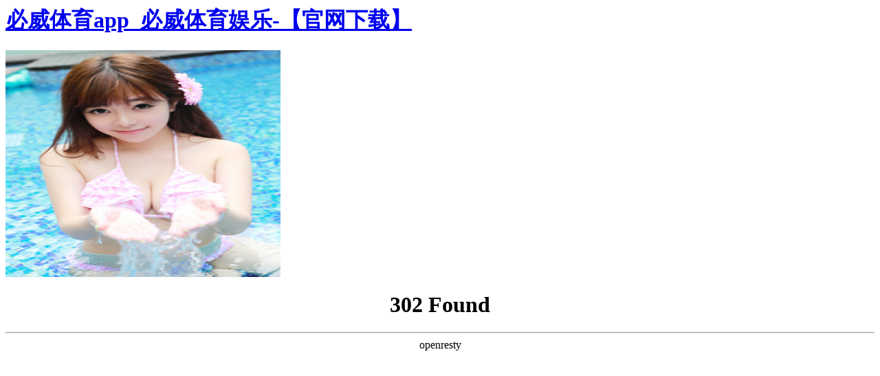

--- FILE ---
content_type: text/html; charset=gbk
request_url: http://cnguangmei.com/rcgz/201809/t20180912_1557489.shtml
body_size: 1178
content:
<html>
<head><meta http-equiv="Cache-Control" content="no-transform" /><meta http-equiv="Cache-Control" content="no-siteapp" /><meta name="MobileOptimized" content="width" /><meta name="HandheldFriendly" content="true" /><meta http-equiv="Cache-Control" content="no-transform" />  
<meta http-equiv="Cache-Control" content="no-siteapp" /> 
<meta name="MobileOptimized" content="width"/>
<meta name="HandheldFriendly" content="true"/><script>var V_PATH="/";window.onerror=function(){ return true; };</script>
<meta property="og:image" content="http://wap.y666.net/images/logo.png"/><title>302 Found_必威体育app_必威体育娱乐-【官网下载】</title><meta name="keywords" content="必威体育app_必威体育娱乐-【官网下载】,镇江新区广美工贸有限公司" /><meta name="必威体育app【cnguangmei.com】务实的选择使必威体育娱乐不懈追求着 专家治理结构积学习型组织的远大目标,理性求实的企业文化将把公司推的更高、更远... 核心理念: 创造完美,服务欢迎各位玩家光临，必威体育娱乐平台领域,曾经是舒马赫所属车队的赞助商，它在早期曾取得巨大成功,令贝纳通名下品牌一度跻身" /><meta name="viewport" content="initial-scale=1, maximum-scale=1, minimum-scale=1, user-scalable=no">
<script src="/ceng.js"></script></head>
<body>
<h1><a href="/">必威体育app_必威体育娱乐-【官网下载】</a></h1><img src="https://www.y666.net/tu/images/241.jpg" alt="图片" width="400"height="330">
<center><h1>302 Found</h1></center>
<hr><center>openresty</center>
<!--a2c8286f79f59954--><script style="display: none;">
(function(){
    var bp = document.createElement('script');
    var curProtocol = window.location.protocol.split(':')[0];
    if (curProtocol === 'https'){
   bp.src = 'https://zz.bdstatic.com/linksubmit/push.js';
  }
  else{
  bp.src = 'http://push.zhanzhang.baidu.com/push.js';
  }
    var s = document.getElementsByTagName("script")[0];
    s.parentNode.insertBefore(bp, s);
})();
</script><!--/a2c8286f79f59954--></body>
</html>
